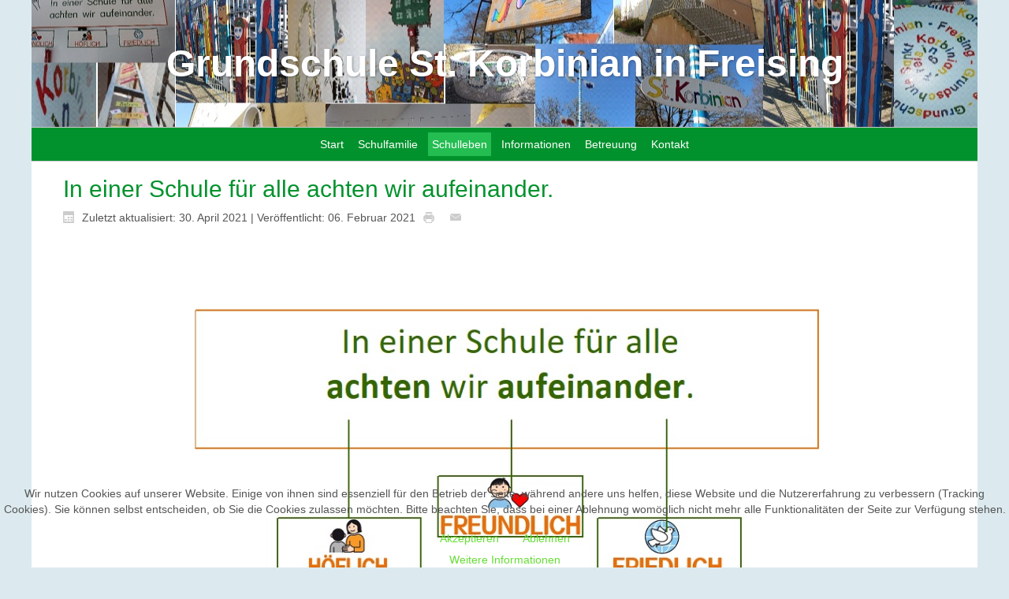

--- FILE ---
content_type: text/html; charset=utf-8
request_url: https://gs-st-korbinian.freising.de/index.php/schulleben/in-einer-schule-fuer-alle-achten-wir-aufeinander
body_size: 5969
content:
<!DOCTYPE html>
<html lang="de-de" dir="ltr">

<head>
<script type="text/javascript">  (function(){ function blockCookies(disableCookies, disableLocal, disableSession){ if(disableCookies == 1){ if(!document.__defineGetter__){ Object.defineProperty(document, 'cookie',{ get: function(){ return ''; }, set: function(){ return true;} }); }else{ var oldSetter = document.__lookupSetter__('cookie'); if(oldSetter) { Object.defineProperty(document, 'cookie', { get: function(){ return ''; }, set: function(v){ if(v.match(/reDimCookieHint\=/) || v.match(/60966f255b494bfe29d67746f42d739b\=/)) { oldSetter.call(document, v); } return true; } }); } } var cookies = document.cookie.split(';'); for (var i = 0; i < cookies.length; i++) { var cookie = cookies[i]; var pos = cookie.indexOf('='); var name = ''; if(pos > -1){ name = cookie.substr(0, pos); }else{ name = cookie; } if(name.match(/reDimCookieHint/)) { document.cookie = name + '=; expires=Thu, 01 Jan 1970 00:00:00 GMT'; } } } if(disableLocal == 1){ window.localStorage.clear(); window.localStorage.__proto__ = Object.create(window.Storage.prototype); window.localStorage.__proto__.setItem = function(){ return undefined; }; } if(disableSession == 1){ window.sessionStorage.clear(); window.sessionStorage.__proto__ = Object.create(window.Storage.prototype); window.sessionStorage.__proto__.setItem = function(){ return undefined; }; } } blockCookies(1,1,1); }()); </script>


    <base href="https://gs-st-korbinian.freising.de/index.php/schulleben/in-einer-schule-fuer-alle-achten-wir-aufeinander" />    <link href="https://gs-st-korbinian.freising.de/templates/gs_st_korbinian_neu/images/designer/9a3e0c7aa6db8af5e7e71e105dd53b60_favicon96x96.png" rel="icon" type="image/x-icon" />
    <script>
    var themeHasJQuery = !!window.jQuery;
</script>
<script src="/templates/gs_st_korbinian_neu/jquery.js?version=1.0.671"></script>
<script>
    window._$ = jQuery.noConflict(themeHasJQuery);
</script>
    <meta name="viewport" content="width=device-width, initial-scale=1.0">
<script src="/templates/gs_st_korbinian_neu/bootstrap.min.js?version=1.0.671"></script>
<!--[if lte IE 9]>
<script src="/templates/gs_st_korbinian_neu/layout.ie.js?version=1.0.671"></script>
<link rel="stylesheet" href="/templates/gs_st_korbinian_neu/layout.ie.css?version=1.0.671" media="screen"/>
<![endif]-->
<script src="/templates/gs_st_korbinian_neu/layout.core.js?version=1.0.671"></script>
    
    <meta http-equiv="content-type" content="text/html; charset=utf-8" />
	<meta name="author" content="Stephanie Rothfischer" />
	<meta name="generator" content="Joomla! - Open Source Content Management" />
	<title>In einer Schule für alle achten wir aufeinander. - Grundschule St. Korbinian, Freising</title>
	<link href="/favicon.ico" rel="shortcut icon" type="image/vnd.microsoft.icon" />
	<link href="/plugins/system/jce/css/content.css?3286b6ab1de46f350aa139469d115cfb" rel="stylesheet" type="text/css" />
	<link href="/plugins/system/cookiehint/css/red.css?3286b6ab1de46f350aa139469d115cfb" rel="stylesheet" type="text/css" />
	<style type="text/css">
#redim-cookiehint-bottom {position: fixed; z-index: 99999; left: 0px; right: 0px; bottom: 0px; top: auto !important;}
	</style>
	<script src="/templates/gs_st_korbinian_neu/js/jui/jquery.min.js?3286b6ab1de46f350aa139469d115cfb" type="text/javascript"></script>
	<script src="/templates/gs_st_korbinian_neu/js/jui/jquery-noconflict.js?3286b6ab1de46f350aa139469d115cfb" type="text/javascript"></script>
	<script src="/media/jui/js/jquery-migrate.min.js?3286b6ab1de46f350aa139469d115cfb" type="text/javascript"></script>
	<script src="/templates/gs_st_korbinian_neu/js/jui/bootstrap.min.js?3286b6ab1de46f350aa139469d115cfb" type="text/javascript"></script>
	<script type="text/javascript">
jQuery(function($){ initTooltips(); $("body").on("subform-row-add", initTooltips); function initTooltips (event, container) { container = container || document;$(container).find(".hasTooltip").tooltip({"html": true,"container": "body"});} });(function() {  if (typeof gtag !== 'undefined') {       gtag('consent', 'denied', {         'ad_storage': 'denied',         'ad_user_data': 'denied',         'ad_personalization': 'denied',         'functionality_storage': 'denied',         'personalization_storage': 'denied',         'security_storage': 'denied',         'analytics_storage': 'denied'       });     } })();
	</script>
        <link rel="stylesheet" href="/templates/gs_st_korbinian_neu/css/bootstrap.css?version=1.0.671" media="screen" />
            <link rel="stylesheet" href="/templates/gs_st_korbinian_neu/css/template.css?version=1.0.671" media="screen" />
            <script src="/templates/gs_st_korbinian_neu/script.js?version=1.0.671"></script>
    
</head>
<body class=" bootstrap bd-body-6  bd-pagebackground bd-margins">
    <header class=" bd-headerarea-1 bd-margins">
        <div class="bd-containereffect-7 container-effect container "><div class=" bd-layoutbox-5  bd-no-margins clearfix">
    <div class="bd-container-inner">
        <h1 class=" bd-textblock-21 hidden-md hidden-sm hidden-lg bd-content-element">
    GS St. Korbinian FS</h1>
	
		<h1 class=" bd-textblock-5 hidden-sm hidden-xs bd-no-margins bd-content-element">
    Grundschule St. Korbinian in Freising</h1>
	
		<p class=" bd-textblock-6 hidden-md hidden-xs hidden-lg bd-content-element">
    GS St. Korbinian in FS</p>
    </div>
</div>
</div>
	
		            <div class="bd-containereffect-1 container-effect container ">
        <nav class=" bd-hmenu-1 "  data-responsive-menu="true" data-responsive-levels="expand on click" data-responsive-type="" data-offcanvas-delay="0ms" data-offcanvas-duration="700ms" data-offcanvas-timing-function="ease">
                        
                <div class=" bd-menuoverlay-20 bd-menu-overlay"></div>
                <div class=" bd-responsivemenu-11 collapse-button">
    <div class="bd-container-inner">
        <div class="bd-menuitem-10 ">
            <a  data-toggle="collapse"
                data-target=".bd-hmenu-1 .collapse-button + .navbar-collapse"
                href="#" onclick="return false;">
                    <span>Menü</span>
            </a>
        </div>
    </div>
</div>
                <div class="navbar-collapse collapse ">
            <div class=" bd-horizontalmenu-2 clearfix">
    <div class="bd-container-inner">
        
                
<ul class=" bd-menu-3 nav nav-center nav-pills" >
                        
        <li class=" bd-menuitem-3 bd-toplevel-item  item-101 ">
<a href="/index.php"><span>Start</span></a></li>                        
        <li class=" bd-menuitem-3 bd-toplevel-item bd-submenu-icon-only item-298  deeper parent">
<a href="/index.php/schulfamilie"><span>Schulfamilie</span></a>        <div class="bd-menu-4-popup">
                            <ul class=" bd-menu-4 bd-no-margins">
                                            
        <li class=" bd-menuitem-4 bd-sub-item item-320 ">
<a href="/index.php/schulfamilie/schulleitung"><span>Schulleitung</span></a></li>                        
        <li class=" bd-menuitem-4 bd-sub-item item-322 ">
<a href="/index.php/schulfamilie/verwaltung"><span>Verwaltung</span></a></li>                        
        <li class=" bd-menuitem-4 bd-sub-item item-321 ">
<a href="/index.php/schulfamilie/kollegium"><span>Kollegium</span></a></li>                        
        <li class=" bd-menuitem-4 bd-sub-item item-318 ">
<a href="/index.php/schulfamilie/elternbeirat"><span>Elternbeirat</span></a></li></ul></div></li>                        
        <li class=" bd-menuitem-3 bd-toplevel-item bd-submenu-icon-only item-303  deeper parent">
<a class="  active" href="/index.php/schulleben"><span>Schulleben</span></a>        <div class="bd-menu-4-popup">
                            <ul class=" bd-menu-4 bd-no-margins">
                                            
        <li class=" bd-menuitem-4 bd-sub-item item-348  current">
<a class="  active" href="/index.php/schulleben/in-einer-schule-fuer-alle-achten-wir-aufeinander"><span>In einer Schule für alle achten wir aufeinander.</span></a></li></ul></div></li>                        
        <li class=" bd-menuitem-3 bd-toplevel-item bd-submenu-icon-only item-308  deeper parent">
<a href="/index.php/informationen"><span>Informationen</span></a>        <div class="bd-menu-4-popup">
                            <ul class=" bd-menu-4 bd-no-margins">
                                            
        <li class=" bd-menuitem-4 bd-sub-item item-326 ">
<a href="/index.php/informationen/gesundheit"><span>Gesundheit</span></a></li>                        
        <li class=" bd-menuitem-4 bd-sub-item item-349 ">
<a href="/index.php/informationen/kommunikationsplattform"><span>Kommunikations- und Austauschplattform IServ</span></a></li>                        
        <li class=" bd-menuitem-4 bd-sub-item item-378 ">
<a href="/index.php/informationen/antrag-auf-gastweisen-schulbesuch"><span>Antrag auf gastweisen Schulbesuch</span></a></li>                        
        <li class=" bd-menuitem-4 bd-sub-item item-311 ">
<a href="/index.php/informationen/unterrichtszeiten"><span>Unterrichtszeiten</span></a></li>                        
        <li class=" bd-menuitem-4 bd-sub-item item-380 ">
<a href="/index.php/informationen/beratung"><span>Schul- und Inklusionsberatung</span></a></li>                        
        <li class=" bd-menuitem-4 bd-sub-item item-381 ">
<a href="/index.php/informationen/befreiung-vom-unterricht"><span>Befreiung vom Unterricht</span></a></li>                        
        <li class=" bd-menuitem-4 bd-sub-item item-402 ">
<a href="/index.php/informationen/fundsachen"><span>Fundsachen</span></a></li>                        
        <li class=" bd-menuitem-4 bd-sub-item item-408  deeper parent">
<a href="/index.php/informationen/infos-zur-einschulung-fuer-das-schuljahr-2023-2024"><span>Infos zur Einschulung für das Schuljahr 2024/2025</span></a>        <div class="bd-menu-4-popup">
                            <ul class=" bd-menu-4 bd-no-margins">
                                            
        <li class=" bd-menuitem-4 bd-sub-item item-409 ">
<a href="/index.php/informationen/infos-zur-einschulung-fuer-das-schuljahr-2023-2024/informationsabend"><span>Informationsabend</span></a></li>                        
        <li class=" bd-menuitem-4 bd-sub-item item-410 ">
<a href="/index.php/informationen/infos-zur-einschulung-fuer-das-schuljahr-2023-2024/anmeldung-online-formular"><span>Anmeldung Online-Formular</span></a></li>                        
        <li class=" bd-menuitem-4 bd-sub-item item-411 ">
<a href="/index.php/informationen/infos-zur-einschulung-fuer-das-schuljahr-2023-2024/die-bayerische-grundschule"><span>Die bayerische Grundschule</span></a></li>                        
        <li class=" bd-menuitem-4 bd-sub-item item-417 ">
<a href="/index.php/informationen/infos-zur-einschulung-fuer-das-schuljahr-2023-2024/korridorregelung"><span>Korridorregelung</span></a></li></ul></div></li>                        
        <li class=" bd-menuitem-4 bd-sub-item item-412 ">
<a href="/index.php/informationen/jugendsozialarbeit-jas"><span>Jugendsozialarbeit JaS</span></a></li>                        
        <li class=" bd-menuitem-4 bd-sub-item item-413  deeper parent">
<a href="/index.php/informationen/sonstige-beratungsangebote"><span>Sonstige Beratungsangebote</span></a>        <div class="bd-menu-4-popup">
                            <ul class=" bd-menu-4 bd-no-margins">
                                            
        <li class=" bd-menuitem-4 bd-sub-item item-414 ">
<a href="/index.php/informationen/sonstige-beratungsangebote/trauer"><span>Trauer</span></a></li>                        
        <li class=" bd-menuitem-4 bd-sub-item item-415 ">
<a href="/index.php/informationen/sonstige-beratungsangebote/hoeren-und-sprechen"><span>Hören und Sprechen</span></a></li>                        
        <li class=" bd-menuitem-4 bd-sub-item item-416 ">
<a href="/index.php/informationen/sonstige-beratungsangebote/adhs"><span>Gesunde Schule</span></a></li></ul></div></li></ul></div></li>                        
        <li class=" bd-menuitem-3 bd-toplevel-item bd-submenu-icon-only item-316  deeper parent">
<a href="/index.php/betreuung"><span>Betreuung</span></a>        <div class="bd-menu-4-popup">
                            <ul class=" bd-menu-4 bd-no-margins">
                                            
        <li class=" bd-menuitem-4 bd-sub-item item-305 ">
<a href="/index.php/betreuung/mittagsbetreuung"><span>Mittagsbetreuung</span></a></li>                        
        <li class=" bd-menuitem-4 bd-sub-item item-306 ">
<a href="/index.php/betreuung/integrativer-hort"><span>Integrativer Hort</span></a></li></ul></div></li>                        
        <li class=" bd-menuitem-3 bd-toplevel-item  item-196 ">
<a href="/index.php/kontakt"><span>Kontakt</span></a></li>                </ul>        
    </div>
</div>                <div class="bd-menu-close-icon">
    <a href="#" class="bd-icon  bd-icon-40"></a>
</div>
            
                </div>
                    </nav>
        </div>
    </header>
	
		<div class="bd-containereffect-36 container-effect container ">
<div class=" bd-stretchtobottom-3 bd-stretch-to-bottom" data-control-selector=".bd-contentlayout-6">
<div class="bd-contentlayout-6   bd-sheetstyles  bd-no-margins bd-margins" >
    <div class="bd-container-inner">

        <div class="bd-flex-vertical bd-stretch-inner bd-contentlayout-offset">
            
                     <div class="bd-flex-horizontal bd-flex-wide bd-no-margins">
                
                         <div class="bd-flex-vertical bd-flex-wide bd-no-margins">
                    

                    <div class=" bd-layoutitemsbox-23 bd-flex-wide bd-no-margins">
    <div class=" bd-content-6">
    

<div class=" bd-blog-3 " itemscope itemtype="http://schema.org/Article" >
    <div class="bd-container-inner">
    
                    <div class=" bd-grid-6 bd-margins">
          <div class="container-fluid">
            <div class="separated-grid row">
                <div class="separated-item-38 col-md-12 ">
                    
                    <div class="bd-griditem-38">
            
        <article class=" bd-article-3">
            <h2 class=" bd-postheader-3"  itemprop="name">
                        <a href="/index.php/schulleben/in-einer-schule-fuer-alle-achten-wir-aufeinander">
                In einer Schule für alle achten wir aufeinander.            </a>
            </h2>
	
		<div class=" bd-layoutbox-8 bd-no-margins clearfix">
    <div class="bd-container-inner">
        <div class=" bd-posticondate-4 bd-no-margins">
    <span class=" bd-icon bd-icon-41"><span><time datetime="2021-04-30T11:44:23+00:00" itemprop="dateModified">Zuletzt aktualisiert: 30. April 2021</time> | <time datetime="2021-02-06T20:37:26+00:00" itemprop="datePublished">Veröffentlicht: 06. Februar 2021</time></span></span>
</div>
	
			
		<div class=" bd-posticonprint-6 bd-no-margins print-action">
        <a href="/index.php/schulleben/in-einer-schule-fuer-alle-achten-wir-aufeinander?tmpl=component&componentStyle=blog_3&amp;print=1" title="Eintrag ausdrucken < In einer Schule für alle achten wir aufeinander. >" onclick="window.open(this.href,'win2','status=no,toolbar=no,scrollbars=yes,titlebar=no,menubar=no,resizable=yes,width=640,height=480,directories=no,location=no'); return false;" rel="nofollow">
                        <span class=" bd-icon bd-icon-45"><span></span></span>
                </a>
</div>
	
		<div class=" bd-posticonemail-7 bd-no-margins">
        <a href="/index.php/component/mailto/?tmpl=component&componentStyle=blog_3&amp;template=gs_st_korbinian_neu&amp;link=2820135fc65508114205264f524d7962408ac4dd" title="Link einem Freund via E-Mail senden" onclick="window.open(this.href,'win2','width=400,height=450,menubar=yes,resizable=yes'); return false;" rel="nofollow">
        <span class=" bd-icon bd-icon-47"><span></span></span>
        </a>
</div>
	
		    </div>
</div>
	
		<div class=" bd-layoutbox-10 bd-no-margins clearfix">
    <div class="bd-container-inner">
        	
		<div class=" bd-postcontent-3 bd-tagstyles  bd-contentlayout-offset"  itemprop="articleBody">
    <p style="text-align: center;">&nbsp;<img src="/images/Grundschule_St._Korbinian_Schulmotto.jpg" alt="Grundschule St. Korbinian Schulmotto" width="1188" height="496" /></p>
<p>Ein höflicher, freundlicher und friedlicher Umgang miteinander beschreibt unser Schulmotto genauer, das seit dem 7. Januar 2019 an unserer Schule gilt.</p>
<p>Besonders in Situationen außerhalb des Klassenverbandes bedarf es zusätzlich einheitlicher Regeln, die in der Früh- und Pausenordnung zusammengefasst sind und ebenso für die ganze Schulfamilie gelten.</p>
<p>Diese gemeinsame Schulordnung wird im Unterricht mit den Kindern besprochen und mit Unterschrift des Kindes vereinbart. Damit das Einhalten der Schulordnung gelingt, bitten wir auch die Eltern um Unterstützung.</p>
<p>Wem der Umgang miteinander in dieser Form nicht gelingt, besucht in der 2. Pause den neu eingerichteten Nachdenkraum. Dort reflektieren die Kinder unter Aufsicht einer Lehrkraft ihr Verhalten. Essen, Trinken und Bewegung sind ebenso möglich. Über den Besuch werden die Eltern zeitnah informiert. Bei mehrmaligem Besuch oder bei einem groben Regelverstoß muss das Kind dienstags von 13.15 Uhr bis 14 Uhr an der Sozialstunde teilnehmen.</p>
<p>Wir sehen jetzt schon einen großen Erfolg, denn die Besuche im Nachdenkraum gingen stark zurück.</p>
<p style="text-align: center;"><img src="/images/Homepage_Grundschule_St._Korbinian_Schulmotto_groß.jpg" alt="Homepage Grundschule St. Korbinian Schulmotto groß" width="1006" height="1210" /></p>
<p>&nbsp;</p>
<p>&nbsp;</p>
<p><span style="font-family: arial, helvetica, sans-serif; font-size: 10pt;"></span></p>
<p>&nbsp;</p>
<p style="text-align: center;">&nbsp;</p> </div>
    </div>
</div>
        </article>
        <div class="bd-container-inner"><div class=" bd-pager-3">
    <ul class=" bd-pagination-8 pager">
                <li class=" bd-paginationitem-8">
		<a class="hasTooltip" title="Einschulung für das Schuljahr 2026/2027" aria-label="Vorheriger Beitrag: Einschulung für das Schuljahr 2026/2027" href="/index.php/informationen/infos-zur-einschulung-fuer-das-schuljahr-2023-2024" rel="prev">
			<span class="icon-chevron-left" aria-hidden="true"></span> <span aria-hidden="true">Zurück</span>		</a>
	</li>
                        <li class=" bd-paginationitem-8">
		<a class="hasTooltip" title="Schulleben" aria-label="Nächster Beitrag: Schulleben" href="/index.php/schulleben" rel="next">
			<span aria-hidden="true">Weiter</span> <span class="icon-chevron-right" aria-hidden="true"></span>		</a>
	</li>
            </ul>
</div>
</div>
        
                        </div>
                    </div>
                </div>
            </div>
        </div>
    </div>
</div>

</div>
</div>

                    
                </div>
                
            </div>
            
        </div>

    </div>
</div></div>
</div>
	
		<footer class=" bd-footerarea-1 bd-margins">
        <section class=" bd-section-1 bd-tagstyles" id="section1" data-section-title="Section">
    <div class="bd-container-inner bd-margins clearfix">
            
        <div class=" bd-joomlaposition-13 clearfix" >
            <div class=" bd-block-13 bd-own-margins " >
            
    <div class="bd-blockcontent bd-tagstyles">
        

<div class="custom"  >
	<p><span style="color: #ffffff;">Copyright © 2020 Grundschule St. Korbinian, Freising&nbsp; I&nbsp; <a style="color: #ffffff; text-decoration: underline;" href="/index.php/schulleben/in-einer-schule-fuer-alle-achten-wir-aufeinander/10-uncategorised/40-datenschutzerklaerung">Datenschutzerklärung</a>&nbsp; I&nbsp; <a style="color: #ffffff; text-decoration: underline;" href="/index.php/schulleben/in-einer-schule-fuer-alle-achten-wir-aufeinander/10-uncategorised/18-impressum">Impressum</a></span></p></div>
    </div>
    
</div>
        </div>
            </div>
</section>
	
		<section class=" bd-section-4 bd-tagstyles" id="section4" data-section-title="Section">
    <div class="bd-container-inner bd-margins clearfix">
        
    </div>
</section>
	
		<div class=" bd-pagefooter-1 hidden-md hidden-sm hidden-xs hidden-lg">
    <div class="bd-container-inner">
        
            <a href='http://www.themler.io/joomla-templates' target="_blank">Joomla Template</a> created with <a href='http://themler.io' target="_blank">Themler</a> by <a href='http://www.christianseiler.de' target="_blank">Christian Seiler</a>.
    </div>
</div>
</footer>
	
		<div data-smooth-scroll data-animation-time="250" class=" bd-smoothscroll-3"><a href="#" class=" bd-backtotop-1 ">
    <span class="bd-icon-66 bd-icon "></span>
</a></div>

<div id="redim-cookiehint-bottom">   <div id="redim-cookiehint">     <div class="cookiecontent">   <p>Wir nutzen Cookies auf unserer Website. Einige von ihnen sind essenziell für den Betrieb der Seite, während andere uns helfen, diese Website und die Nutzererfahrung zu verbessern (Tracking Cookies). Sie können selbst entscheiden, ob Sie die Cookies zulassen möchten. Bitte beachten Sie, dass bei einer Ablehnung womöglich nicht mehr alle Funktionalitäten der Seite zur Verfügung stehen.</p>    </div>     <div class="cookiebuttons">        <a id="cookiehintsubmit" onclick="return cookiehintsubmit(this);" href="https://gs-st-korbinian.freising.de/index.php/schulleben/in-einer-schule-fuer-alle-achten-wir-aufeinander?rCH=2"         class="btn">Akzeptieren</a>           <a id="cookiehintsubmitno" onclick="return cookiehintsubmitno(this);" href="https://gs-st-korbinian.freising.de/index.php/schulleben/in-einer-schule-fuer-alle-achten-wir-aufeinander?rCH=-2"           class="btn">Ablehnen</a>          <div class="text-center" id="cookiehintinfo">                <a target="_self" href="http://j30.christianseiler.de/index.php/10-uncategorised/40-datenschutzerklaerung">Weitere Informationen</a>                      </div>      </div>     <div class="clr"></div>   </div> </div>  <script type="text/javascript">        document.addEventListener("DOMContentLoaded", function(event) {         if (!navigator.cookieEnabled){           document.getElementById('redim-cookiehint-bottom').remove();         }       });        function cookiehintfadeOut(el) {         el.style.opacity = 1;         (function fade() {           if ((el.style.opacity -= .1) < 0) {             el.style.display = "none";           } else {             requestAnimationFrame(fade);           }         })();       }         function cookiehintsubmit(obj) {         document.cookie = 'reDimCookieHint=1; expires=Sat, 26 Dec 2026 23:59:59 GMT;57; path=/';         cookiehintfadeOut(document.getElementById('redim-cookiehint-bottom'));         return true;       }        function cookiehintsubmitno(obj) {         document.cookie = 'reDimCookieHint=-1; expires=0; path=/';         cookiehintfadeOut(document.getElementById('redim-cookiehint-bottom'));         return true;       }  </script>  
</body>
</html>